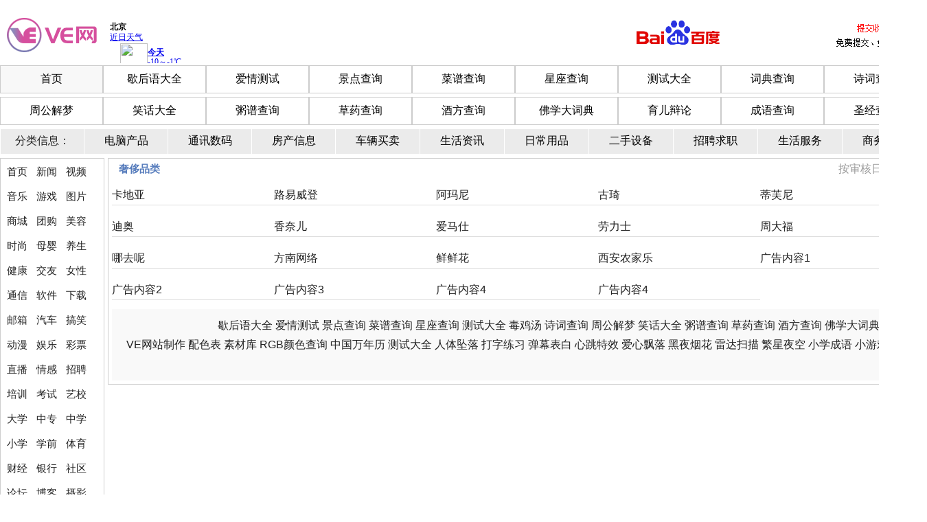

--- FILE ---
content_type: text/html
request_url: http://veing.cn/list_48.html
body_size: 6982
content:

<!DOCTYPE html PUBLIC "-//W3C//DTD XHTML 1.0 Transitional//EN" "http://www.w3.org/TR/xhtml1/DTD/xhtml1-transitional.dtd">
<meta name="viewport" content="width=device-width, initial-scale=1.0, maximum-scale=1.0, user-scalable=no">
<html xmlns="http://www.w3.org/1999/xhtml">
<head>
<meta http-equiv="Content-Language" content="zh-cn">
<meta http-equiv="Content-Type" content="text/html; charset=gb2312" />
<title>奢侈品类_VE网_网址导航_实用查询_网址收录_信息发布 </title>
<meta name="keywords" content="奢侈品" />
<meta name="description" content="奢侈品类网站导航" />
<meta name="author" content="VE网" />
<link href="style.css" rel="stylesheet" type="text/css" />
<link href="images/favicon.ico" type=image/x-icon rel="shortcut icon" />
<style> 
#content { width:1350px;margin: auto;}
.div-a{ float:left;width:150px;border:1px solid #CECECE; margin-right:5px;} 
.div-b{ float:left;width:1190px;border:1px solid #CECECE} 
</style> 
</head>
<body>
<div id="content">
<div id="wz_widths" class="top">
<div class="logo"><a href="http://www.veing.cn"><img src="images/logo.gif" alt="ve网" title="ve网"/></a></div>
<div id="top_ad"><iframe width="100%" scrolling="no" height="70" frameborder="0" allowtransparency="true" src="http://i.tianqi.com/index.php?c=code&id=12&icon=1&num=6"></iframe></div><!--如果不想出现背景广告，可以放置代码广告-->
<a href="https://www.baidu.com/" target="_blank"><img src="images/baidu.png" width="155" height="70" border="0" title="百度搜索" ></a>
<div class="top_menu"><a href="jialink.asp" target="_blank"><img src="images/lian.jpg" width="155" height="70" alt="快审服务" title="快审服务"></a></div>
</div>
<!--d1-->
<style>
ul{padding-inline-start: 0px;}
.menu {
display: flex;
flex-wrap: wrap;
}
.menu li {
flex: 1 0 136px; /* 控制菜单项的宽度 */
text-align: center;
list-style-type: none;
margin-bottom:5px;
}
.menu a {
display: block;
padding: 9px;
font-size:16px;
text-decoration: none;
color: #000;
border: 1px solid #ccc;
}
.menu li a:hover {color:#f00;text-decoration:none;}
</style>
<ul class="menu">
<li style="background-color:#F8F8F8;" onmouseover="this.style.backgroundColor='#F8F8F8'" onmouseout="this.style.backgroundColor='#fff'"><a href="/" class="neirong-on" target="_blank">首页</a></li>
<li onmouseover="this.style.backgroundColor='#F8F8F8'" onmouseout="this.style.backgroundColor='#fff'"><a href="/xiehouyu/" title="歇后语大全" target="_blank">歇后语大全<i></i></a></li>
<li onmouseover="this.style.backgroundColor='#F8F8F8'" onmouseout="this.style.backgroundColor='#fff'"><a href="/aiqing/" title="爱情测试" target="_blank">爱情测试<i></i></a></li>
<li onmouseover="this.style.backgroundColor='#F8F8F8'" onmouseout="this.style.backgroundColor='#fff'"><a href="/jingdian/" title="景点查询" target="_blank">景点查询<i></i></a></li>
<li onmouseover="this.style.backgroundColor='#F8F8F8'" onmouseout="this.style.backgroundColor='#fff'"><a href="/caipu/" title="菜谱查询" target="_blank">菜谱查询<i></i></a></li>
<li onmouseover="this.style.backgroundColor='#F8F8F8'" onmouseout="this.style.backgroundColor='#fff'"><a href="/xingzuo/" title="星座查询" target="_blank">星座查询<i></i></a></li>
<li onmouseover="this.style.backgroundColor='#F8F8F8'" onmouseout="this.style.backgroundColor='#fff'"><a href="/ceshi/" title="测试大全" target="_blank">测试大全<i></i></a></li>
<li onmouseover="this.style.backgroundColor='#F8F8F8'" onmouseout="this.style.backgroundColor='#fff'"><a href="/cidian/" title="词典查询" target="_blank">词典查询<i></i></a></li>
<li onmouseover="this.style.backgroundColor='#F8F8F8'" onmouseout="this.style.backgroundColor='#fff'"><a href="/shici/" title="诗词查询" target="_blank">诗词查询<i></i></a></li>
<li onmouseover="this.style.backgroundColor='#F8F8F8'" onmouseout="this.style.backgroundColor='#fff'"><a href="/jiemeng/" title="周公解梦" target="_blank">周公解梦<i></i></a></li>
<li onmouseover="this.style.backgroundColor='#F8F8F8'" onmouseout="this.style.backgroundColor='#fff'"><a href="/xiaohua/" title="笑话大全" target="_blank">笑话大全<i></i></a></li>
<li onmouseover="this.style.backgroundColor='#F8F8F8'" onmouseout="this.style.backgroundColor='#fff'"><a href="/zhoupu/" title="粥谱查询" target="_blank">粥谱查询<i></i></a></li>
<li onmouseover="this.style.backgroundColor='#F8F8F8'" onmouseout="this.style.backgroundColor='#fff'"><a href="/zhongyao/" title="草药查询" target="_blank">草药查询<i></i></a></li>
<li onmouseover="this.style.backgroundColor='#F8F8F8'" onmouseout="this.style.backgroundColor='#fff'"><a href="/jiufang/" title="酒方查询" target="_blank">酒方查询<i></i></a></li>
<li onmouseover="this.style.backgroundColor='#F8F8F8'" onmouseout="this.style.backgroundColor='#fff'"><a href="/foxue/" title="佛学大词典" target="_blank">佛学大词典<i></i></a></li>
<li onmouseover="this.style.backgroundColor='#F8F8F8'" onmouseout="this.style.backgroundColor='#fff'"><a href="/bianlun/" title="育儿辩论" target="_blank">育儿辩论<i></i></a></li>
<li onmouseover="this.style.backgroundColor='#F8F8F8'" onmouseout="this.style.backgroundColor='#fff'"><a href="/chengyu/" title="成语查询" target="_blank">成语查询<i></i></a></li>
<li onmouseover="this.style.backgroundColor='#F8F8F8'" onmouseout="this.style.backgroundColor='#fff'"><a href="/shengjing/" title="圣经查询" target="_blank">圣经查询<i></i></a></li>
</ul> 
<!--d1-->
<base target="_blank">
<table border="0" width="100%" align="center" cellspacing="1" style="margin-bottom:5px;">
<tr>
<td bgColor="#ebebeb"align=center style="width:9%;" onmouseover="this.bgColor='#cecece';" onmouseout="this.bgColor='#ebebeb'">分类信息：</td>
<td height="36" bgColor="#ebebeb"align=center style="width:9%;" onmouseover="this.bgColor='#cecece';" onmouseout="this.bgColor='#ebebeb'"><a class=bar href="/a/info.asp?class1=1&cnmai=1" ><font color="#000000">电脑产品</font></a></td>
<td height="36" bgColor="#ebebeb"align=center style="width:9%;" onmouseover="this.bgColor='#cecece';" onmouseout="this.bgColor='#ebebeb'"><a class=bar href="/a/info.asp?class1=14&cnmai=1" ><font color="#000000">通讯数码</font></a></td>
<td height="36" bgColor="#ebebeb"align=center style="width:9%;" onmouseover="this.bgColor='#cecece';" onmouseout="this.bgColor='#ebebeb'"><a class=bar href="/a/info.asp?class1=8&cnmai=1" ><font color="#000000">房产信息</font></a></td>
<td height="36" bgColor="#ebebeb"align=center style="width:9%;" onmouseover="this.bgColor='#cecece';" onmouseout="this.bgColor='#ebebeb'"><a class=bar href="/a/info.asp?class1=9&cnmai=1" ><font color="#000000">车辆买卖</font></a></td>
<td height="36" bgColor="#ebebeb"align=center style="width:9%;" onmouseover="this.bgColor='#cecece';" onmouseout="this.bgColor='#ebebeb'"><a class=bar href="/a/info.asp?class1=18&cnmai=1" ><font color="#000000">生活资讯</font></a></td>
<td height="36" bgColor="#ebebeb"align=center style="width:9%;" onmouseover="this.bgColor='#cecece';" onmouseout="this.bgColor='#ebebeb'"><a class=bar href="/a/info.asp?class1=15&cnmai=1" ><font color="#000000">日常用品</font></a></td>
<td height="36" bgColor="#ebebeb"align=center style="width:9%;" onmouseover="this.bgColor='#cecece';" onmouseout="this.bgColor='#ebebeb'"><a class=bar href="/a/info.asp?class1=10&cnmai=1" ><font color="#000000">二手设备</font></a></td>
<td height="36" bgColor="#ebebeb"align=center style="width:9%;" onmouseover="this.bgColor='#cecece';" onmouseout="this.bgColor='#ebebeb'"><a class=bar href="/a/info.asp?class1=13&cnmai=1" ><font color="#000000">招聘求职</font></a></td>
<td height="36" bgColor="#ebebeb"align=center style="width:9%;" onmouseover="this.bgColor='#cecece';" onmouseout="this.bgColor='#ebebeb'"><a class=bar href="/a/info.asp?class1=25&cnmai=1" ><font color="#000000">生活服务</font></a></td>
<td height="36" bgColor="#ebebeb"align=center style="width:9%;" onmouseover="this.bgColor='#cecece';" onmouseout="this.bgColor='#ebebeb'"><a class=bar href="/a/info.asp?class1=24&cnmai=1" ><font color="#000000">商务服务</font></a></td>
</tr>
</table>
<div class="div-a"><div class="nav">
<ul>
<li><a href="./">首页</a></li>
<li><a href="list_16.html" title="新闻">新闻</a></li>
<li><a href="list_19.html" title="视频">视频</a></li>
<li><a href="list_20.html" title="音乐">音乐</a></li>
<li><a href="list_3.html" title="游戏">游戏</a></li>
<li><a href="list_5.html" title="图片">图片</a></li>
<li><a href="list_11.html" title="商城">商城</a></li>
<li><a href="list_12.html" title="团购">团购</a></li>
<li><a href="list_7.html" title="美容">美容</a></li>
<li><a href="list_8.html" title="时尚">时尚</a></li>
<li><a href="list_9.html" title="母婴">母婴</a></li>
<li><a href="list_101.html" title="养生">养生</a></li>
<li><a href="list_10.html" title="健康">健康</a></li>
<li><a href="list_1.html" title="交友">交友</a></li>
<li><a href="list_2.html" title="女性">女性</a></li>
<li><a href="list_74.html" title="通信">通信</a></li>
<li><a href="list_29.html" title="软件">软件</a></li>
<li><a href="list_86.html" title="下载">下载</a></li>
<li><a href="list_30.html" title="邮箱">邮箱</a></li>
<li><a href="list_15.html" title="汽车">汽车</a></li>
<li><a href="list_21.html" title="搞笑">搞笑</a></li>
<li><a href="list_22.html" title="动漫">动漫</a></li>
<li><a href="list_24.html" title="娱乐">娱乐</a></li>
<li><a href="list_4.html" title="彩票">彩票</a></li>
<li><a href="list_14.html" title="直播">直播</a></li>
<li><a href="list_6.html" title="情感">情感</a></li>
<li><a href="list_28.html" title="招聘">招聘</a></li>
<li><a href="list_27.html" title="培训">培训</a></li>
<li><a href="list_26.html" title="考试">考试</a></li>
<li><a href="list_85.html" title="艺校">艺校</a></li>
<li><a href="list_31.html" title="大学">大学</a></li>
<li><a href="list_32.html" title="中专">中专</a></li>
<li><a href="list_96.html" title="中学">中学</a></li>
<li><a href="list_33.html" title="小学">小学</a></li>
<li><a href="list_99.html" title="学前">学前</a></li>
<li><a href="list_35.html" title="体育">体育</a></li>
<li><a href="list_36.html" title="财经">财经</a></li>
<li><a href="list_37.html" title="银行">银行</a></li>
<li><a href="list_41.html" title="社区">社区</a></li>
<li><a href="list_42.html" title="论坛">论坛</a></li>
<li><a href="list_43.html" title="博客">博客</a></li>
<li><a href="list_44.html" title="摄影">摄影</a></li>
<li><a href="list_45.html" title="设计">设计</a></li>
<li><a href="list_46.html" title="老人">老人</a></li>
<li><a href="list_83.html" title="儿童">儿童</a></li>
<li><a href="list_49.html" title="查询">查询</a></li>
<li><a href="list_84.html" title="天气">天气</a></li>
<li><a href="list_57.html" title="旅游">旅游</a></li>
<li><a href="list_92.html" title="地图">地图</a></li>
<li><a href="list_81.html" title="交通">交通</a></li>
<li><a href="list_40.html" title="房产">房产</a></li>
<li><a href="list_50.html" title="建筑">建筑</a></li>
<li><a href="list_51.html" title="建材">建材</a></li>
<li><a href="list_95.html" title="装饰">装饰</a></li>
<li><a href="list_80.html" title="军事">军事</a></li>
<li><a href="list_100.html" title="法律">法律</a></li>
<li><a href="list_72.html" title="农业">农业</a></li>
<li id="dp_nav"><a href="list_48.html" title="奢侈品类">奢侈品类</a></li>
<li id="dp_nav"><a href="list_47.html" title="琴棋书画">琴棋书画</a></li>
<li id="dp_nav"><a href="list_25.html" title="星座风水">星座风水</a></li>
<li id="dp_nav"><a href="list_18.html" title="电视电台">电视电台</a></li>
<li id="dp_nav"><a href="list_87.html" title="医疗医院">医疗医院</a></li>
<li id="dp_nav"><a href="list_54.html" title="食品饮料">食品饮料</a></li>
<li id="dp_nav"><a href="list_55.html" title="餐饮休闲">餐饮休闲</a></li>
<li id="dp_nav"><a href="list_59.html" title="社团组织">社团组织</a></li>
<li id="dp_nav"><a href="list_60.html" title="运动玩具">运动玩具</a></li>
<li id="dp_nav"><a href="list_61.html" title="百货办公">百货办公</a></li>
<li id="dp_nav"><a href="list_62.html" title="设备机械">设备机械</a></li>
<li id="dp_nav"><a href="list_63.html" title="制造加工">制造加工</a></li>
<li id="dp_nav"><a href="list_64.html" title="包装印刷">包装印刷</a></li>
<li id="dp_nav"><a href="list_65.html" title="运输物流">运输物流</a></li>
<li id="dp_nav"><a href="list_66.html" title="原料化工">原料化工</a></li>
<li id="dp_nav"><a href="list_67.html" title="环保能源">环保能源</a></li>
<li id="dp_nav"><a href="list_69.html" title="配件仪器">配件仪器</a></li>
<li id="dp_nav"><a href="list_70.html" title="服装鞋帽">服装鞋帽</a></li>
<li id="dp_nav"><a href="list_71.html" title="纺织布艺">纺织布艺</a></li>
<li id="dp_nav"><a href="list_75.html" title="广告传媒">广告传媒</a></li>
<li id="dp_nav"><a href="list_77.html" title="艺术礼品">艺术礼品</a></li>
<li id="dp_nav"><a href="list_88.html" title="采购招标">采购招标</a></li>
<li id="dp_nav"><a href="list_38.html" title="证券基金">证券基金</a></li>
<li id="dp_nav"><a href="list_91.html" title="投资融资">投资融资</a></li>
<li id="dp_nav"><a href="list_53.html" title="便捷支付">便捷支付</a></li>
<li id="dp_nav"><a href="list_89.html" title="工商税务">工商税务</a></li>
<li id="dp_nav"><a href="list_39.html" title="政府门户">政府门户</a></li>
<li id="dp_nav"><a href="list_34.html" title="食药监督">食药监督</a></li>
<li id="dp_nav"><a href="list_98.html" title="公安公证">公安公证</a></li>
<li id="dp_nav"><a href="list_90.html" title="社保保险">社保保险</a></li>
<li id="dp_nav"><a href="list_78.html" title="互联网类">互联网类</a></li>
<li id="dp_nav"><a href="list_17.html" title="推广营销">推广营销</a></li>
<li id="dp_nav"><a href="list_103.html" title="分类信息">分类信息</a></li>
<li id="dp_nav"><a href="list_97.html" title="图书书店">图书书店</a></li>
<li id="dp_nav"><a href="list_23.html" title="小说读书">小说读书</a></li>
<li id="dp_nav"><a href="list_102.html" title="报纸报刊">报纸报刊</a></li>
<li id="dp_nav"><a href="list_52.html" title="安全安防">安全安防</a></li>
<li id="dp_nav"><a href="list_68.html" title="金属五金">金属五金</a></li>
<li id="dp_nav"><a href="list_76.html" title="电子电器">电子电器</a></li>
<li id="dp_nav"><a href="list_13.html" title="手机数码">手机数码</a></li>
<li id="dp_nav"><a href="list_73.html" title="生活服务">生活服务</a></li>
<li id="dp_nav"><a href="list_104.html" title="程序技术">程序技术</a></li>
<li id="dp_nav"><a href="list_79.html" title="其他行业">其他行业</a></li>
<li id="dp_nav"><a href="list_56.html" title="酒店饭店">酒店饭店</a></li>
<li id="dp_nav"><a href="list_58.html" title="代理中介">代理中介</a></li>
<li id="dp_nav"><a href="list_82.html" title="美妆化妆">美妆化妆</a></li>
<li id="dp_nav"><a href="list_93.html" title="导航网址">导航网址</a></li>
<li id="dp_nav"><a href="list_94.html" title="商务服务">商务服务</a></li>
<div class="clear"></div>
</ul>
</div></div> 
<div class="div-b">


<div id="wz_width" class="content_main">
<div class="m_title"><span>按审核日期排序</span><h2>奢侈品类</h2></div>
<div class="m_body1">
<ul class="new_ny" id="lixx">
<li><span></span><a target="_blank" rel="nofollow" href="http://www.cartier.com" title="卡地亚">卡地亚</a></li>
<li><span></span><a target="_blank" rel="nofollow" href="http://www.louisvuitton.com" title="路易威登">路易威登</a></li>
<li><span></span><a target="_blank" rel="nofollow" href="http://www.armani.com" title="阿玛尼">阿玛尼</a></li>
<li><span></span><a target="_blank" rel="nofollow" href="http://www.gucci.com" title="古琦">古琦</a></li>
<li><span></span><a target="_blank" rel="nofollow" href="http://www.tiffany.cn" title="蒂芙尼">蒂芙尼</a></li>
<li><span></span><a target="_blank" rel="nofollow" href="http://www.dior.com" title="迪奥">迪奥</a></li>
<li><span></span><a target="_blank" rel="nofollow" href="http://www.chanel.com" title="香奈儿">香奈儿</a></li>
<li><span></span><a target="_blank" rel="nofollow" href="http://www.hermes.com" title="爱马仕">爱马仕</a></li>
<li><span></span><a target="_blank" rel="nofollow" href="http://www.rolex.com" title="劳力士">劳力士</a></li>
<li><span></span><a target="_blank" rel="nofollow" href="http://www.ctf.com.cn" title="周大福">周大福</a></li>

</ul><div class="clear"></div>

</div>
</div>

<div class="px5"></div>
<!--2-->
<div class="box" id="wz_width"><div class="box5_10"><a href="xiehouyu" target="_blank">歇后语大全</a>
<a href="aiqing" target="_blank">爱情测试</a>
<a href="jingdian" target="_blank">景点查询</a>
<a href="caipu" target="_blank">菜谱查询</a>
<a href="xingzuo" target="_blank">星座查询</a>
<a href="/ceshi/" target="_blank">测试大全</a>
<a href="djt" target="_blank">毒鸡汤</a>
<a href="shici" target="_blank">诗词查询</a>
<a href="jiemeng" target="_blank">周公解梦</a>
<a href="xiaohua" target="_blank">笑话大全</a>
<a href="zhoupu" target="_blank">粥谱查询</a>
<a href="zhongyao" target="_blank">草药查询</a>
<a href="jiufang" target="_blank">酒方查询</a>
<a href="foxue" target="_blank">佛学大词典</a>
<a href="/lzs/" target="_blank">冷知识</a><br /><a href="w" target="_blank">VE网站制作</a>
<a href="/tx/color.html" target="_blank">配色表</a>
<a href="sc" target="_blank">素材库</a>
<a href="/tx/rgb.htm" target="_blank">RGB颜色查询</a>
<a href="/wnl/" target="_blank">中国万年历</a>
<a href="/ceshi/" target="_blank">测试大全</a>
<a href="/texiao/019/" target="_blank">人体坠落</a>
<a href="/texiao/021/" target="_blank">打字练习</a>
<a href="/texiao/039/" target="_blank">弹幕表白</a>
<a href="/texiao/040/" target="_blank">心跳特效</a>
<a href="/texiao/041/" target="_blank">爱心飘落</a>
<a href="/texiao/045/" target="_blank">黑夜烟花</a>
<a href="/texiao/046/" target="_blank">雷达扫描</a>
<a href="/texiao/044/" target="_blank">繁星夜空</a>
<a href="/tx/chengyu.html" target="_blank">小学成语</a>
<a href="/game/" target="_blank">小游戏</a>
<a href="/rili/" target="_blank">日历,万年历</a>
</div></div>
<div class="px5"></div>
<!--2 end-->

<script type="text/javascript" src="texiao/053/xin.js"></script>
<script type="text/javascript" src="js.js"></script>


</div>

<div class="clear"></div><br />
<div id="wz_widths" class="link_main"><div class="link_body" >
<ul>
<li>友情链接</li><li><a href="http://veing.cn/lzs/" title="冷知识" target="_blank" >冷知识</a></li>
<li><a href="http://www.naqune.com/" title="哪去呢" target="_blank" >哪去呢</a></li>
<li><a href="http://www.xianxianhua.com/" title="西安鲜花" target="_blank" >西安鲜花</a></li>
<li><a href="https://www.imonitorsoft.cn/" title="西安艾默特" target="_blank" >西安艾默特</a></li>
<li><a href="http://www.qutronix.cn/" title="拓创智达" target="_blank" >拓创智达</a></li>
<li><a href="http://www.kangchijidian.com/" title="康驰机电" target="_blank" >康驰机电</a></li>
<li><a href="http://www.htlxkj.com/" title="航天蓝西" target="_blank" >航天蓝西</a></li>
<li><a href="http://www.wanweijidian.com/" title="万维机电" target="_blank" >万维机电</a></li>
<li><a href="http://www.jdktwx.com/" title="聚点空调维修" target="_blank" >聚点空调维修</a></li>
<li><a href="http://www.85225419.com/" title="华丰空调维修" target="_blank" >华丰空调维修</a></li>
<li><a href="http://www.xajxad.com/" title="西安金象广告" target="_blank" >西安金象广告</a></li>
<li><a href="http://www.veing.cn/a/index.asp" title="信息发布网" target="_blank" >信息发布网</a></li>
<li><a href="http://www.xaxkt.com/" title="西安修空调" target="_blank" >西安修空调</a></li>
<li><a href="http://www.aitbit.cn/" title="图宾智能" target="_blank" >图宾智能</a></li>
<li><a href="http://www.sun505moon.com/" title="大学生吟唱大赛" target="_blank" >大学生吟唱大赛</a></li>
<li><a href="http://www.zhuohuacw.com/" title="西安卓华财务" target="_blank" >西安卓华财务</a></li>
<li><a href="http://www.racflt.com/" title="外研会" target="_blank" >外研会</a></li>
<li><a href="http://www.tianyueyishu.com/" title=" 天悦艺术" target="_blank" > 天悦艺术</a></li>
<li><a href="http://www.veing.cn/aiqing/" title="测试大全" target="_blank" >测试大全</a></li>
<li><a href="http://www.xamydh.com/" title="西安磨岩动画" target="_blank" >西安磨岩动画</a></li>
<li><a href="http://www.sxjggg.com.cn/" title="陕西精工钢构" target="_blank" >陕西精工钢构</a></li>
<li><a href="http://www.hejiacun.com/" title="贺家村家装网" target="_blank" >贺家村家装网</a></li>
<li><a href="http://soft.fangnan.net/" title="方南软件" target="_blank" >方南软件</a></li>
<li><a href="http://www.fangnan.net/" title="方南网络" target="_blank" >方南网络</a></li>
<li><a href="http://www.hejunping.com/" title="贺军平个人站" target="_blank" >贺军平个人站</a></li>
<li><a href="http://www.xajcet.com/" title="继昌电子" target="_blank" >继昌电子</a></li>
<li><a href="http://www.junlinjt.com/" title="骏霖环艺广告" target="_blank" >骏霖环艺广告</a></li>
<li><a href="http://www.veing.cn" title="VE网" target="_blank" >VE网</a></li>
<li><a href="http://www.veing.cn" title="网站导航" target="_blank" >网站导航</a></li>
<li><a href="http://www.xazby.cn/" title="西安周边游" target="_blank" >西安周边游</a></li>
<li><a href="http://www.xiannongjiale.com/" title="西安农家乐" target="_blank" >西安农家乐</a></li>
<li><a href="http://www.danyexiu.com/" title="单页秀" target="_blank" >单页秀</a></li>
<li><a href="http://www.xianxianhua.com/" title="西安鲜花网" target="_blank" >西安鲜花网</a></li>
<li><a href="http://www.fangnan.com.cn" title="方南科技" target="_blank" >方南科技</a></li>
<li><a href="http://www.veing.cn/ipcha/" title="IP地址查询" target="_blank" >IP地址查询</a></li>

<div class="clear"></div>
</ul>
</div></div>
<div id="wz_widths" class="footer"><div class="footer_txt">
<p>免费快速发布信息，为你提供房产、招聘、黄页、团购、交友、二手、宠物、车辆、周边游等海量分类信息，充分满足您免费查看/发布信息的需求。</p>
<p>VE网_网址导航_实用查询_网址收录_信息发布 　QQ：1352666961　E-Mail：1352666961@qq.com　备案号:<a href="https://beian.miit.gov.cn/" target="_blank">陕ICP备07500076号</a></p>
<p>这是一个网址导航、实用查询、网址收录、信息发布的综合平台，免费收录各类优秀的好站！ <a href="jialink.asp" target="_blank">申请链接</a></p>
<p></p>
<center><script src="conut/count.asp" width="300" height="25"></script><br></center>
</div></div>
</body>
</html>

--- FILE ---
content_type: text/html
request_url: http://veing.cn/conut/count.asp
body_size: 410
content:

javastr=""
	
	javastr=javastr+"<img src='/conut/vecon/0.gif' border=0></img>"
	
	javastr=javastr+"<img src='/conut/vecon/0.gif' border=0></img>"

	javastr=javastr+"<img src='/conut/vecon/3.gif' border=0></img>"

	javastr=javastr+"<img src='/conut/vecon/9.gif' border=0></img>"

	javastr=javastr+"<img src='/conut/vecon/3.gif' border=0></img>"

	javastr=javastr+"<img src='/conut/vecon/4.gif' border=0></img>"

	javastr=javastr+"<img src='/conut/vecon/7.gif' border=0></img>"

	javastr=javastr+"<img src='/conut/vecon/2.gif' border=0></img>"

document.write ("<a href='http://www.veing.cn' target='_blank' title='网站访问量计数器&#13&#10总访问量：393472'>");
document.write (javastr);
document.write ("</a>");


--- FILE ---
content_type: text/css
request_url: http://veing.cn/style.css
body_size: 1694
content:
@charset "gb2312";
* {
	margin:0;
	padding:0;
	list-style:none;
}
body {
	font-family:Arial, Helvetica, sans-serif;
	font-size:16px;
	background-color:#FFF;
	color:#222;font-family:Arial, Helvetica, sans-serif;
}
img {
	border:none;
}
h2 {
	padding-left:10px;
}
h3 {
	font-family:Arial, Helvetica, sans-serif;
	font-size:14px;
	line-height:30px;
	padding-left:25px;
	color:#0099B4;
}
h4 {
	font-family:Arial, Helvetica, sans-serif;
	font-size:18px;
	text-align:center;
}
a {
	color:#222;
	text-decoration:none;
}
a:hover {
	color:#f00;
	text-decoration:none;
}
p {
	line-height:260%;
	color:#222;
}
.clear {
	clear:both;
}
.px2{
	height:2px;
	clear:both;
}
.px5{
	height:5px;
	clear:both;
}
.px10{
	height:10px;
	clear:both;
}
.jiase{
	color:#F00;
}

#wz_width{
	width:1180px;
	margin:0 auto;
}
#wz_widths{
	width:1350px;
	margin:0 auto;
}
/*头部*/
.top {
	height:80px;
	padding-top:10px;
	padding-bottom:5px;
}
.logo {
	height:80px;
	width:155px;
	float:left;
}
#top_ad {
	height:70px;
	width:750px;
	float:left;
	overflow:hidden;
	zoom:1;
	padding-top:12px;
	padding-left:5px;
}
.top_menu {
	height:75px;
	width:175px;
	float:right;
	text-align:right;
	padding-top:5px;
	padding-right:0px;
}
.top_menu a{
	text-decoration:none;
	color:#0C3;
	line-height:24px;
}

/*导航*/
.nav_main{}
.nav_bg{
	background:url(images/nav_bg.jpg) repeat-x;
	text-align:center;
}
.nav {
	padding-left:2px;
	padding-right:0px;
	padding-top:0px;
	padding-bottom:2px;
	font-size:15px;
	font-family:Arial, Helvetica, sans-serif
}
.nav ul li {
	float:left;
	line-height:20px;
	width:39px;
	padding:6px 2px;
	margin-top:3px;
	border-bottom:#ffffff solid 1px;
	text-align:center;
}
.nav ul li a {
	display:block;color:#222;
	text-align:center;
}
.nav ul li a:hover {
	text-decoration:none;
	color:#f00;
}
#dp_nav{width:69px;}

/*焦点广告位*/
.banner{
	background-color:#ffffff;
}
.banner_body{
	padding:2px;
	color:#F90;
	text-align:right;
	margin-top:10px;
}
/* 为焦点部分自行加载广告设计 li 样式
.body_ul li {
	line-height:16px;
	border:1px dashed #ccc;
	padding:5px;
	margin:3px;
	width:180px;
	DISPLAY: inline;
	FLOAT: left;
	OVERFLOW: hidden;
	background-color:#FFF;
}
.body_ul a {
	color:#f30;
	text-decoration:none 
}
.body_ul a:hover {
	color:#f90;
	text-decoration:none
}
*/
/*主体*/
.content_main {
	background-color:#FFF;
	min-height:100px;
}

.m_title {
	height:30px;
	line-height:30px;
	background:url(images/m_title_bg.jpg) repeat-x;
}
.m_title h2 {
	font-size:15px;
	color:#567CBC;
	padding-left:10px;
	font-family:Arial, Helvetica, sans-serif
}
.m_title span {
	float:right;
	padding-right:10px;
	color:#999;
}
.m_title span a{
	color:#999;
}
.m_title span a:hover {
	color:#f00;
	text-decoration:none;
}
.m_body {
	padding:0px;
	overflow:hidden;
	zoom:1;
	border:1px solid #ddd;
	border-top:none;
}
.m_body1 {
	padding:0px;
	overflow:hidden;
	zoom:1;
	border:0px solid #ddd;
}
.m_body2 {
	padding:10px;
	overflow:hidden;
	zoom:1;
	border:1px solid #ddd;
}
.m_body3 {
	padding:10px;
	overflow:hidden;
	zoom:1;
	border:1px solid #ddd;
/*	border-top:none;*/
}
.m_bottom {
	height:10px;
}
/*首页 列表*/
.new_sy li {
	line-height:26px;
	width:10%;
	DISPLAY: inline;
	FLOAT: left;
	OVERFLOW: hidden;
	text-align:center;
	font-size:14px;
	margin-top:8px;
}
.new_sy span {
	float:right;
	color:#CCC; 
	padding-right:10px;
}
/*内页 列表*/
.new_ny li {
	line-height:29px;
	border-bottom:1px solid #ddd;
	width:20%;
	DISPLAY: inline;
	FLOAT: left;
	OVERFLOW: hidden;
	text-align:left;
	font-size:16px;
	margin-top:8px;
	margin-bottom:8px;
	text-overflow: ellipsis;
	white-space: nowrap;
}
.new_ny span {
	float: right;
	color:#ddd; 
	font-size:12px;
	width:70px;
	text-align:left;
	OVERFLOW: hidden;
	text-overflow: ellipsis;
	white-space: nowrap;
}
/*友链*/
.link_main {
	border-top:1px solid #ccc;
}
.link_body{}
.link_body ul li {
	float:left;
	padding:5px 5px;
	line-height:24px;
}
/*底部*/
.footer_main { }
.footer {
	border-top:1px solid #ccc;
	margin-top:15px;
	padding-bottom:10px;
	padding-top:10px;
	width:1150px;
	height:60px;
	background:url(images/m_title_bg.jpg) repeat-x;
}
.footer_txt {
	text-align:center;
}
.footer_txt span{
	color:#F00;
	font-weight:bold;
}

/*广告连接*/
.box{
	background-color:#f9f9f9;
}
.box5_10{
	padding:10px 10px;
	line-height:28px;
	text-align:right;
}
.box10{
	padding:10px;
}

--- FILE ---
content_type: application/javascript
request_url: http://veing.cn/js.js
body_size: 568
content:
document.write("");
//列后面加入广告
var tsdqq = "";
tsdqq += "<li><a target='_blank' href='http://www.naqune.com/'>哪去呢</a></li>"; //注释掉就不显示
tsdqq += "<li><a target='_blank' href='http://www.fangnan.net/'>方南网络</a></li>"; 
tsdqq += "<li><a target='_blank' href='http://www.xianxianhua.com/'>鲜鲜花</a></li>"; 
tsdqq += "<li><a target='_blank' href='http://www.xiannongjiale.com/'>西安农家乐</a></li>"; 
tsdqq += "<li><a target='_blank' href='http://wpa.qq.com/msgrd?V=1&uin=1352666961&Site=网址导航&Menu=yes'>广告内容1</a></li>";
tsdqq += "<li><a target='_blank' href='http://wpa.qq.com/msgrd?V=1&uin=1352666961&Site=网址导航&Menu=yes'>广告内容2</a></li>";
tsdqq += "<li><a target='_blank' href='http://wpa.qq.com/msgrd?V=1&uin=1352666961&Site=网址导航&Menu=yes'>广告内容3</a></li>"; 
tsdqq += "<li><a target='_blank' href='http://wpa.qq.com/msgrd?V=1&uin=1352666961&Site=网址导航&Menu=yes'>广告内容4</a></li>"; 
tsdqq += "<li><a target='_blank' href='http://wpa.qq.com/msgrd?V=1&uin=1352666961&Site=网址导航&Menu=yes'>广告内容4</a></li>"; 

//document.write(tsdqq);
document.getElementById('lixx').innerHTML+=tsdqq;

//部分预留信息展示
var tsdqqli = ""
tsdqqli += "<li><a target='_blank' href='http://wpa.qq.com/msgrd?V=1&uin=1352666961&Site=网址导航&Menu=yes'>广告内容1a</a></li>"; //注释掉就不显示
tsdqqli += "<li><a target='_blank' href='http://wpa.qq.com/msgrd?V=1&uin=1352666961&Site=网址导航&Menu=yes'>广告内容2a</a></li>"; 
